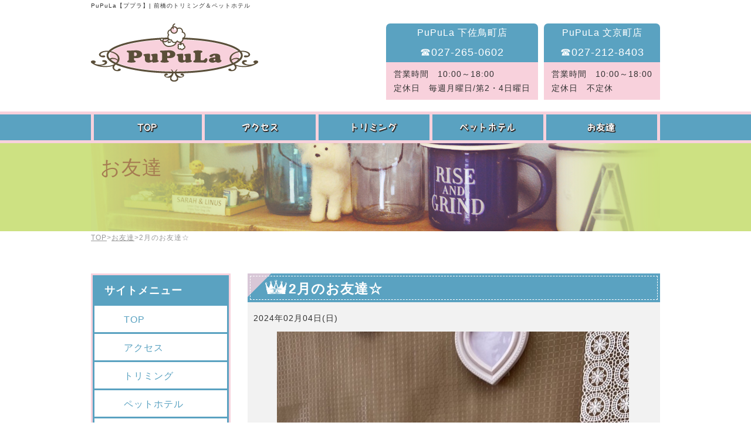

--- FILE ---
content_type: text/html; charset=UTF-8
request_url: https://pupula.pink/friend/2024/02/78712
body_size: 40826
content:
<!DOCTYPE html>
<html lang="ja" class="no-js">
<head>
<meta name="keywords" content="前橋,トリミング,トリミングサロン,ペットホテル,ププラ,PUPULA" />
<meta name="description" content="前橋市にあるPuPuLa【ププラ】では、『ワンちゃんにとって快適な空間で可愛らしさをを引き出すカット』をコンセプトに、泡パックシャンプーを使用したトリミングを行っています。ペットホテルも併設しておりますので、まずはお気軽にお問合せください。" />
<meta charset="UTF-8">
<meta name="viewport" content="width=device-width">
<script type="text/javascript" src="https://ajax.googleapis.com/ajax/libs/jquery/1.9.1/jquery.min.js?ver=3.8.1"></script>
<!--[if lt IE 9]>
<script src="https://pupula.pink/wp-content/themes/promotionblog/js/html5.js"></script>
<script src="https://css3-mediaqueries-js.googlecode.com/svn/trunk/css3-mediaqueries.js"></script>
<![endif]-->
<script>(function(html){html.className = html.className.replace(/\bno-js\b/,'js')})(document.documentElement);</script>
<title>2月のお友達☆ &#8211; PuPuLa【ププラ】| 前橋のトリミング＆ペットホテル</title>
<meta name='robots' content='max-image-preview:large' />
<link rel='dns-prefetch' href='//stats.wp.com' />
<link rel='dns-prefetch' href='//fonts.googleapis.com' />
<link rel='dns-prefetch' href='//v0.wordpress.com' />
<link rel="alternate" type="application/rss+xml" title="PuPuLa【ププラ】| 前橋のトリミング＆ペットホテル &raquo; フィード" href="https://pupula.pink/feed" />
<link rel="alternate" type="application/rss+xml" title="PuPuLa【ププラ】| 前橋のトリミング＆ペットホテル &raquo; コメントフィード" href="https://pupula.pink/comments/feed" />
<script type="text/javascript">
window._wpemojiSettings = {"baseUrl":"https:\/\/s.w.org\/images\/core\/emoji\/14.0.0\/72x72\/","ext":".png","svgUrl":"https:\/\/s.w.org\/images\/core\/emoji\/14.0.0\/svg\/","svgExt":".svg","source":{"concatemoji":"https:\/\/pupula.pink\/wp-includes\/js\/wp-emoji-release.min.js?ver=6.3.7"}};
/*! This file is auto-generated */
!function(i,n){var o,s,e;function c(e){try{var t={supportTests:e,timestamp:(new Date).valueOf()};sessionStorage.setItem(o,JSON.stringify(t))}catch(e){}}function p(e,t,n){e.clearRect(0,0,e.canvas.width,e.canvas.height),e.fillText(t,0,0);var t=new Uint32Array(e.getImageData(0,0,e.canvas.width,e.canvas.height).data),r=(e.clearRect(0,0,e.canvas.width,e.canvas.height),e.fillText(n,0,0),new Uint32Array(e.getImageData(0,0,e.canvas.width,e.canvas.height).data));return t.every(function(e,t){return e===r[t]})}function u(e,t,n){switch(t){case"flag":return n(e,"\ud83c\udff3\ufe0f\u200d\u26a7\ufe0f","\ud83c\udff3\ufe0f\u200b\u26a7\ufe0f")?!1:!n(e,"\ud83c\uddfa\ud83c\uddf3","\ud83c\uddfa\u200b\ud83c\uddf3")&&!n(e,"\ud83c\udff4\udb40\udc67\udb40\udc62\udb40\udc65\udb40\udc6e\udb40\udc67\udb40\udc7f","\ud83c\udff4\u200b\udb40\udc67\u200b\udb40\udc62\u200b\udb40\udc65\u200b\udb40\udc6e\u200b\udb40\udc67\u200b\udb40\udc7f");case"emoji":return!n(e,"\ud83e\udef1\ud83c\udffb\u200d\ud83e\udef2\ud83c\udfff","\ud83e\udef1\ud83c\udffb\u200b\ud83e\udef2\ud83c\udfff")}return!1}function f(e,t,n){var r="undefined"!=typeof WorkerGlobalScope&&self instanceof WorkerGlobalScope?new OffscreenCanvas(300,150):i.createElement("canvas"),a=r.getContext("2d",{willReadFrequently:!0}),o=(a.textBaseline="top",a.font="600 32px Arial",{});return e.forEach(function(e){o[e]=t(a,e,n)}),o}function t(e){var t=i.createElement("script");t.src=e,t.defer=!0,i.head.appendChild(t)}"undefined"!=typeof Promise&&(o="wpEmojiSettingsSupports",s=["flag","emoji"],n.supports={everything:!0,everythingExceptFlag:!0},e=new Promise(function(e){i.addEventListener("DOMContentLoaded",e,{once:!0})}),new Promise(function(t){var n=function(){try{var e=JSON.parse(sessionStorage.getItem(o));if("object"==typeof e&&"number"==typeof e.timestamp&&(new Date).valueOf()<e.timestamp+604800&&"object"==typeof e.supportTests)return e.supportTests}catch(e){}return null}();if(!n){if("undefined"!=typeof Worker&&"undefined"!=typeof OffscreenCanvas&&"undefined"!=typeof URL&&URL.createObjectURL&&"undefined"!=typeof Blob)try{var e="postMessage("+f.toString()+"("+[JSON.stringify(s),u.toString(),p.toString()].join(",")+"));",r=new Blob([e],{type:"text/javascript"}),a=new Worker(URL.createObjectURL(r),{name:"wpTestEmojiSupports"});return void(a.onmessage=function(e){c(n=e.data),a.terminate(),t(n)})}catch(e){}c(n=f(s,u,p))}t(n)}).then(function(e){for(var t in e)n.supports[t]=e[t],n.supports.everything=n.supports.everything&&n.supports[t],"flag"!==t&&(n.supports.everythingExceptFlag=n.supports.everythingExceptFlag&&n.supports[t]);n.supports.everythingExceptFlag=n.supports.everythingExceptFlag&&!n.supports.flag,n.DOMReady=!1,n.readyCallback=function(){n.DOMReady=!0}}).then(function(){return e}).then(function(){var e;n.supports.everything||(n.readyCallback(),(e=n.source||{}).concatemoji?t(e.concatemoji):e.wpemoji&&e.twemoji&&(t(e.twemoji),t(e.wpemoji)))}))}((window,document),window._wpemojiSettings);
</script>
<style type="text/css">
img.wp-smiley,
img.emoji {
	display: inline !important;
	border: none !important;
	box-shadow: none !important;
	height: 1em !important;
	width: 1em !important;
	margin: 0 0.07em !important;
	vertical-align: -0.1em !important;
	background: none !important;
	padding: 0 !important;
}
</style>
	<link rel='stylesheet' id='wp-block-library-css' href='https://pupula.pink/wp-includes/css/dist/block-library/style.min.css?ver=6.3.7' type='text/css' media='all' />
<style id='wp-block-library-inline-css' type='text/css'>
.has-text-align-justify{text-align:justify;}
</style>
<link rel='stylesheet' id='mediaelement-css' href='https://pupula.pink/wp-includes/js/mediaelement/mediaelementplayer-legacy.min.css?ver=4.2.17' type='text/css' media='all' />
<link rel='stylesheet' id='wp-mediaelement-css' href='https://pupula.pink/wp-includes/js/mediaelement/wp-mediaelement.min.css?ver=6.3.7' type='text/css' media='all' />
<style id='classic-theme-styles-inline-css' type='text/css'>
/*! This file is auto-generated */
.wp-block-button__link{color:#fff;background-color:#32373c;border-radius:9999px;box-shadow:none;text-decoration:none;padding:calc(.667em + 2px) calc(1.333em + 2px);font-size:1.125em}.wp-block-file__button{background:#32373c;color:#fff;text-decoration:none}
</style>
<style id='global-styles-inline-css' type='text/css'>
body{--wp--preset--color--black: #000000;--wp--preset--color--cyan-bluish-gray: #abb8c3;--wp--preset--color--white: #ffffff;--wp--preset--color--pale-pink: #f78da7;--wp--preset--color--vivid-red: #cf2e2e;--wp--preset--color--luminous-vivid-orange: #ff6900;--wp--preset--color--luminous-vivid-amber: #fcb900;--wp--preset--color--light-green-cyan: #7bdcb5;--wp--preset--color--vivid-green-cyan: #00d084;--wp--preset--color--pale-cyan-blue: #8ed1fc;--wp--preset--color--vivid-cyan-blue: #0693e3;--wp--preset--color--vivid-purple: #9b51e0;--wp--preset--gradient--vivid-cyan-blue-to-vivid-purple: linear-gradient(135deg,rgba(6,147,227,1) 0%,rgb(155,81,224) 100%);--wp--preset--gradient--light-green-cyan-to-vivid-green-cyan: linear-gradient(135deg,rgb(122,220,180) 0%,rgb(0,208,130) 100%);--wp--preset--gradient--luminous-vivid-amber-to-luminous-vivid-orange: linear-gradient(135deg,rgba(252,185,0,1) 0%,rgba(255,105,0,1) 100%);--wp--preset--gradient--luminous-vivid-orange-to-vivid-red: linear-gradient(135deg,rgba(255,105,0,1) 0%,rgb(207,46,46) 100%);--wp--preset--gradient--very-light-gray-to-cyan-bluish-gray: linear-gradient(135deg,rgb(238,238,238) 0%,rgb(169,184,195) 100%);--wp--preset--gradient--cool-to-warm-spectrum: linear-gradient(135deg,rgb(74,234,220) 0%,rgb(151,120,209) 20%,rgb(207,42,186) 40%,rgb(238,44,130) 60%,rgb(251,105,98) 80%,rgb(254,248,76) 100%);--wp--preset--gradient--blush-light-purple: linear-gradient(135deg,rgb(255,206,236) 0%,rgb(152,150,240) 100%);--wp--preset--gradient--blush-bordeaux: linear-gradient(135deg,rgb(254,205,165) 0%,rgb(254,45,45) 50%,rgb(107,0,62) 100%);--wp--preset--gradient--luminous-dusk: linear-gradient(135deg,rgb(255,203,112) 0%,rgb(199,81,192) 50%,rgb(65,88,208) 100%);--wp--preset--gradient--pale-ocean: linear-gradient(135deg,rgb(255,245,203) 0%,rgb(182,227,212) 50%,rgb(51,167,181) 100%);--wp--preset--gradient--electric-grass: linear-gradient(135deg,rgb(202,248,128) 0%,rgb(113,206,126) 100%);--wp--preset--gradient--midnight: linear-gradient(135deg,rgb(2,3,129) 0%,rgb(40,116,252) 100%);--wp--preset--font-size--small: 13px;--wp--preset--font-size--medium: 20px;--wp--preset--font-size--large: 36px;--wp--preset--font-size--x-large: 42px;--wp--preset--spacing--20: 0.44rem;--wp--preset--spacing--30: 0.67rem;--wp--preset--spacing--40: 1rem;--wp--preset--spacing--50: 1.5rem;--wp--preset--spacing--60: 2.25rem;--wp--preset--spacing--70: 3.38rem;--wp--preset--spacing--80: 5.06rem;--wp--preset--shadow--natural: 6px 6px 9px rgba(0, 0, 0, 0.2);--wp--preset--shadow--deep: 12px 12px 50px rgba(0, 0, 0, 0.4);--wp--preset--shadow--sharp: 6px 6px 0px rgba(0, 0, 0, 0.2);--wp--preset--shadow--outlined: 6px 6px 0px -3px rgba(255, 255, 255, 1), 6px 6px rgba(0, 0, 0, 1);--wp--preset--shadow--crisp: 6px 6px 0px rgba(0, 0, 0, 1);}:where(.is-layout-flex){gap: 0.5em;}:where(.is-layout-grid){gap: 0.5em;}body .is-layout-flow > .alignleft{float: left;margin-inline-start: 0;margin-inline-end: 2em;}body .is-layout-flow > .alignright{float: right;margin-inline-start: 2em;margin-inline-end: 0;}body .is-layout-flow > .aligncenter{margin-left: auto !important;margin-right: auto !important;}body .is-layout-constrained > .alignleft{float: left;margin-inline-start: 0;margin-inline-end: 2em;}body .is-layout-constrained > .alignright{float: right;margin-inline-start: 2em;margin-inline-end: 0;}body .is-layout-constrained > .aligncenter{margin-left: auto !important;margin-right: auto !important;}body .is-layout-constrained > :where(:not(.alignleft):not(.alignright):not(.alignfull)){max-width: var(--wp--style--global--content-size);margin-left: auto !important;margin-right: auto !important;}body .is-layout-constrained > .alignwide{max-width: var(--wp--style--global--wide-size);}body .is-layout-flex{display: flex;}body .is-layout-flex{flex-wrap: wrap;align-items: center;}body .is-layout-flex > *{margin: 0;}body .is-layout-grid{display: grid;}body .is-layout-grid > *{margin: 0;}:where(.wp-block-columns.is-layout-flex){gap: 2em;}:where(.wp-block-columns.is-layout-grid){gap: 2em;}:where(.wp-block-post-template.is-layout-flex){gap: 1.25em;}:where(.wp-block-post-template.is-layout-grid){gap: 1.25em;}.has-black-color{color: var(--wp--preset--color--black) !important;}.has-cyan-bluish-gray-color{color: var(--wp--preset--color--cyan-bluish-gray) !important;}.has-white-color{color: var(--wp--preset--color--white) !important;}.has-pale-pink-color{color: var(--wp--preset--color--pale-pink) !important;}.has-vivid-red-color{color: var(--wp--preset--color--vivid-red) !important;}.has-luminous-vivid-orange-color{color: var(--wp--preset--color--luminous-vivid-orange) !important;}.has-luminous-vivid-amber-color{color: var(--wp--preset--color--luminous-vivid-amber) !important;}.has-light-green-cyan-color{color: var(--wp--preset--color--light-green-cyan) !important;}.has-vivid-green-cyan-color{color: var(--wp--preset--color--vivid-green-cyan) !important;}.has-pale-cyan-blue-color{color: var(--wp--preset--color--pale-cyan-blue) !important;}.has-vivid-cyan-blue-color{color: var(--wp--preset--color--vivid-cyan-blue) !important;}.has-vivid-purple-color{color: var(--wp--preset--color--vivid-purple) !important;}.has-black-background-color{background-color: var(--wp--preset--color--black) !important;}.has-cyan-bluish-gray-background-color{background-color: var(--wp--preset--color--cyan-bluish-gray) !important;}.has-white-background-color{background-color: var(--wp--preset--color--white) !important;}.has-pale-pink-background-color{background-color: var(--wp--preset--color--pale-pink) !important;}.has-vivid-red-background-color{background-color: var(--wp--preset--color--vivid-red) !important;}.has-luminous-vivid-orange-background-color{background-color: var(--wp--preset--color--luminous-vivid-orange) !important;}.has-luminous-vivid-amber-background-color{background-color: var(--wp--preset--color--luminous-vivid-amber) !important;}.has-light-green-cyan-background-color{background-color: var(--wp--preset--color--light-green-cyan) !important;}.has-vivid-green-cyan-background-color{background-color: var(--wp--preset--color--vivid-green-cyan) !important;}.has-pale-cyan-blue-background-color{background-color: var(--wp--preset--color--pale-cyan-blue) !important;}.has-vivid-cyan-blue-background-color{background-color: var(--wp--preset--color--vivid-cyan-blue) !important;}.has-vivid-purple-background-color{background-color: var(--wp--preset--color--vivid-purple) !important;}.has-black-border-color{border-color: var(--wp--preset--color--black) !important;}.has-cyan-bluish-gray-border-color{border-color: var(--wp--preset--color--cyan-bluish-gray) !important;}.has-white-border-color{border-color: var(--wp--preset--color--white) !important;}.has-pale-pink-border-color{border-color: var(--wp--preset--color--pale-pink) !important;}.has-vivid-red-border-color{border-color: var(--wp--preset--color--vivid-red) !important;}.has-luminous-vivid-orange-border-color{border-color: var(--wp--preset--color--luminous-vivid-orange) !important;}.has-luminous-vivid-amber-border-color{border-color: var(--wp--preset--color--luminous-vivid-amber) !important;}.has-light-green-cyan-border-color{border-color: var(--wp--preset--color--light-green-cyan) !important;}.has-vivid-green-cyan-border-color{border-color: var(--wp--preset--color--vivid-green-cyan) !important;}.has-pale-cyan-blue-border-color{border-color: var(--wp--preset--color--pale-cyan-blue) !important;}.has-vivid-cyan-blue-border-color{border-color: var(--wp--preset--color--vivid-cyan-blue) !important;}.has-vivid-purple-border-color{border-color: var(--wp--preset--color--vivid-purple) !important;}.has-vivid-cyan-blue-to-vivid-purple-gradient-background{background: var(--wp--preset--gradient--vivid-cyan-blue-to-vivid-purple) !important;}.has-light-green-cyan-to-vivid-green-cyan-gradient-background{background: var(--wp--preset--gradient--light-green-cyan-to-vivid-green-cyan) !important;}.has-luminous-vivid-amber-to-luminous-vivid-orange-gradient-background{background: var(--wp--preset--gradient--luminous-vivid-amber-to-luminous-vivid-orange) !important;}.has-luminous-vivid-orange-to-vivid-red-gradient-background{background: var(--wp--preset--gradient--luminous-vivid-orange-to-vivid-red) !important;}.has-very-light-gray-to-cyan-bluish-gray-gradient-background{background: var(--wp--preset--gradient--very-light-gray-to-cyan-bluish-gray) !important;}.has-cool-to-warm-spectrum-gradient-background{background: var(--wp--preset--gradient--cool-to-warm-spectrum) !important;}.has-blush-light-purple-gradient-background{background: var(--wp--preset--gradient--blush-light-purple) !important;}.has-blush-bordeaux-gradient-background{background: var(--wp--preset--gradient--blush-bordeaux) !important;}.has-luminous-dusk-gradient-background{background: var(--wp--preset--gradient--luminous-dusk) !important;}.has-pale-ocean-gradient-background{background: var(--wp--preset--gradient--pale-ocean) !important;}.has-electric-grass-gradient-background{background: var(--wp--preset--gradient--electric-grass) !important;}.has-midnight-gradient-background{background: var(--wp--preset--gradient--midnight) !important;}.has-small-font-size{font-size: var(--wp--preset--font-size--small) !important;}.has-medium-font-size{font-size: var(--wp--preset--font-size--medium) !important;}.has-large-font-size{font-size: var(--wp--preset--font-size--large) !important;}.has-x-large-font-size{font-size: var(--wp--preset--font-size--x-large) !important;}
.wp-block-navigation a:where(:not(.wp-element-button)){color: inherit;}
:where(.wp-block-post-template.is-layout-flex){gap: 1.25em;}:where(.wp-block-post-template.is-layout-grid){gap: 1.25em;}
:where(.wp-block-columns.is-layout-flex){gap: 2em;}:where(.wp-block-columns.is-layout-grid){gap: 2em;}
.wp-block-pullquote{font-size: 1.5em;line-height: 1.6;}
</style>
<link rel='stylesheet' id='twentyfifteen-fonts-css' href='https://fonts.googleapis.com/css?family=Noto+Sans%3A400italic%2C700italic%2C400%2C700%7CNoto+Serif%3A400italic%2C700italic%2C400%2C700%7CInconsolata%3A400%2C700&#038;subset=latin%2Clatin-ext' type='text/css' media='all' />
<link rel='stylesheet' id='genericons-css' href='https://pupula.pink/wp-content/plugins/jetpack/_inc/genericons/genericons/genericons.css?ver=3.1' type='text/css' media='all' />
<link rel='stylesheet' id='twentyfifteen-style-css' href='https://pupula.pink/wp-content/themes/promotionblog/style.css?ver=6.3.7' type='text/css' media='all' />
<style id='twentyfifteen-style-inline-css' type='text/css'>

			.post-navigation .nav-previous { background-image: url(https://pupula.pink/wp-content/uploads/2024/02/line_oa_chat_240204_184141-600x510.jpeg); }
			.post-navigation .nav-previous .post-title, .post-navigation .nav-previous a:hover .post-title, .post-navigation .nav-previous .meta-nav { color: #fff; }
			.post-navigation .nav-previous a:before { background-color: rgba(0, 0, 0, 0.4); }
		
			.post-navigation .nav-next { background-image: url(https://pupula.pink/wp-content/uploads/2024/02/line_oa_chat_240204_184158-600x510.jpeg); border-top: 0; }
			.post-navigation .nav-next .post-title, .post-navigation .nav-next a:hover .post-title, .post-navigation .nav-next .meta-nav { color: #fff; }
			.post-navigation .nav-next a:before { background-color: rgba(0, 0, 0, 0.4); }
		
</style>
<!--[if lt IE 9]>
<link rel='stylesheet' id='twentyfifteen-ie-css' href='https://pupula.pink/wp-content/themes/promotionblog/css/ie.css?ver=20141010' type='text/css' media='all' />
<![endif]-->
<!--[if lt IE 8]>
<link rel='stylesheet' id='twentyfifteen-ie7-css' href='https://pupula.pink/wp-content/themes/promotionblog/css/ie7.css?ver=20141010' type='text/css' media='all' />
<![endif]-->
<link rel='stylesheet' id='jetpack_css-css' href='https://pupula.pink/wp-content/plugins/jetpack/css/jetpack.css?ver=12.7' type='text/css' media='all' />
<script type='text/javascript' src='https://pupula.pink/wp-includes/js/jquery/jquery.min.js?ver=3.7.0' id='jquery-core-js'></script>
<script type='text/javascript' src='https://pupula.pink/wp-includes/js/jquery/jquery-migrate.min.js?ver=3.4.1' id='jquery-migrate-js'></script>
<link rel="https://api.w.org/" href="https://pupula.pink/wp-json/" /><link rel="alternate" type="application/json" href="https://pupula.pink/wp-json/wp/v2/posts/78712" /><link rel="EditURI" type="application/rsd+xml" title="RSD" href="https://pupula.pink/xmlrpc.php?rsd" />
<link rel="canonical" href="https://pupula.pink/friend/2024/02/78712" />
<link rel='shortlink' href='https://wp.me/p7V6ZI-kty' />
<link rel="alternate" type="application/json+oembed" href="https://pupula.pink/wp-json/oembed/1.0/embed?url=https%3A%2F%2Fpupula.pink%2Ffriend%2F2024%2F02%2F78712" />
<link rel="alternate" type="text/xml+oembed" href="https://pupula.pink/wp-json/oembed/1.0/embed?url=https%3A%2F%2Fpupula.pink%2Ffriend%2F2024%2F02%2F78712&#038;format=xml" />
	<style>img#wpstats{display:none}</style>
		<style type="text/css">.recentcomments a{display:inline !important;padding:0 !important;margin:0 !important;}</style><!-- BEGIN: WP Social Bookmarking Light -->
<script>(function(d, s, id) {
  var js, fjs = d.getElementsByTagName(s)[0];
  if (d.getElementById(id)) return;
  js = d.createElement(s); js.id = id;
  js.src = "//connect.facebook.net/en_US/sdk.js#xfbml=1&version=v2.7";
  fjs.parentNode.insertBefore(js, fjs);
}(document, 'script', 'facebook-jssdk'));</script>
<style type="text/css">
.wp_social_bookmarking_light{
    border: 0 !important;
    padding: 10px 0 20px 0 !important;
    margin: 0 !important;
}
.wp_social_bookmarking_light div{
    float: left !important;
    border: 0 !important;
    padding: 0 !important;
    margin: 0 5px 0px 0 !important;
    min-height: 30px !important;
    line-height: 18px !important;
    text-indent: 0 !important;
}
.wp_social_bookmarking_light img{
    border: 0 !important;
    padding: 0;
    margin: 0;
    vertical-align: top !important;
}
.wp_social_bookmarking_light_clear{
    clear: both !important;
}
#fb-root{
    display: none;
}
.wsbl_twitter{
    width: 100px;
}
.wsbl_facebook_like iframe{
    max-width: none !important;
}
.wsbl_pinterest a{
    border: 0px !important;
}</style>
<!-- END: WP Social Bookmarking Light -->

<!-- Jetpack Open Graph Tags -->
<meta property="og:type" content="article" />
<meta property="og:title" content="2月のお友達☆" />
<meta property="og:url" content="https://pupula.pink/friend/2024/02/78712" />
<meta property="og:description" content="ダックスのゆずちゃん♫ 温浴してくれました^ &#8211; ^" />
<meta property="article:published_time" content="2024-02-04T09:48:58+00:00" />
<meta property="article:modified_time" content="2024-02-04T09:48:58+00:00" />
<meta property="og:site_name" content="PuPuLa【ププラ】| 前橋のトリミング＆ペットホテル" />
<meta property="og:image" content="https://pupula.pink/wp-content/uploads/2024/02/line_oa_chat_240204_184143.jpeg" />
<meta property="og:image:width" content="600" />
<meta property="og:image:height" content="900" />
<meta property="og:image:alt" content="" />
<meta property="og:locale" content="ja_JP" />
<meta name="twitter:creator" content="@pupulapink" />
<meta name="twitter:site" content="@pupulapink" />
<meta name="twitter:text:title" content="2月のお友達☆" />
<meta name="twitter:image" content="https://pupula.pink/wp-content/uploads/2024/02/line_oa_chat_240204_184143.jpeg?w=640" />
<meta name="twitter:card" content="summary_large_image" />

<!-- End Jetpack Open Graph Tags -->
<!--css-->
<link rel="stylesheet" type="text/css" href="https://pupula.pink/wp-content/themes/promotionblog/style_page.css" />
<link rel="stylesheet" type="text/css" href="https://pupula.pink/wp-content/themes/promotionblog/common.css" />
<link rel="stylesheet" href="https://maxcdn.bootstrapcdn.com/font-awesome/4.5.0/css/font-awesome.min.css">
<!--map-->
<script src="https://maps.googleapis.com/maps/api/js?key=AIzaSyD9sViIClh-G8YuR-P1BSeSzmEC7afPzAM" type="text/javascript"></script>
<script type="text/javascript" src="https://pupula.pink/wp-content/themes/promotionblog/js/map-nomal.js" ></script>
<!--rov--><script type="text/javascript" src="https://pupula.pink/wp-content/themes/promotionblog/js/rov.js"></script>
<!--switch-->
<script>
$(function(){
  var $setElem = $('.switch'),
    pcName = '_pc',
    spName = '_sp',
    replaceWidth = 767;
  $setElem.each(function(){
    var $this = $(this);
    function imgSize(){
    var windowWidth = parseInt($(window).width());
      if(windowWidth >= replaceWidth) {
        $this.attr('src',$this.attr('src').replace(spName,pcName)).css({visibility:'visible'});
      } else if(windowWidth < replaceWidth) {
        $this.attr('src',$this.attr('src').replace(pcName,spName)).css({visibility:'visible'});
    }
  }
  $(window).resize(function(){imgSize();});
    imgSize();
  });
});
</script>
<!--smoothScroll--><script type="text/javascript" src="https://pupula.pink/wp-content/themes/promotionblog/js/smoothscroll/backtotopbtn.js"></script>
<!--lightbox-->
<link rel="stylesheet" type="text/css" href="https://pupula.pink/wp-content/themes/promotionblog/js/lightbox/css/lightbox.css" />
<!-- bxSlider Javascript file -->
<script src="//ajax.googleapis.com/ajax/libs/jquery/1.8.2/jquery.min.js"></script>
<script src="https://pupula.pink/wp-content/themes/promotionblog/js/bxslider/jquery.bxslider.min.js"></script>
<!-- bxSlider CSS file -->
<link href="https://pupula.pink/wp-content/themes/promotionblog/js/bxslider/jquery.bxslider.css" rel="stylesheet" />


<!-- ここからOGP -->
<meta property="og:type" content="blog">
<meta property="og:description" content="">
<meta property="og:title" content="2月のお友達☆">
<meta property="og:url" content="https://pupula.pink/friend/2024/02/78712">
<meta property="og:image" content="https://pupula.pink/wp-content/uploads/2024/02/line_oa_chat_240204_184143.jpeg">
<meta property="og:site_name" content="PuPuLa【ププラ】| 前橋のトリミング＆ペットホテル">
<meta property="fb:admins" content="1073741825">
<meta property="fb:app_id" content="1525808777649590">
<!-- ここまでOGP -->
</head>

<body data-rsssl=1 class="post-template-default single single-post postid-78712 single-format-standard category-2">

<header id="header" role="banner">
  <div class="site_description"><div class="mainwrap"><h1>PuPuLa【ププラ】| 前橋のトリミング＆ペットホテル</h1></div></div>
  <div class="siteheader">
    <div class="mainwrap clear">
        <p class="site_title">
          <a href="https://pupula.pink/" rel="home">トリミングサロンPuPuLa&nbsp;TOPPAGE</a>
        </p>
        <table class="header_info">
          <tr><th><p class="site_telinfo">PuPuLa 文京町店</p></th></tr>
          <tr><th><p class="site_tel1"><a href="tel:027-212-8403">☎︎027-212-8403</a></p></th></tr>
          <tr><td><p>営業時間　10:00～18:00<br>定休日　不定休</p></td></tr>
        </table>
        <table class="header_info" style="margin-right:10px;">
          <tr><th><p class="site_telinfo">PuPuLa 下佐鳥町店</p></th></tr>
          <tr><th><p class="site_tel1"><a href="tel:027-265-0602">☎︎027-265-0602</a></a></p></th></tr>
          <tr><td><p>営業時間　10:00～18:00<br>定休日　毎週月曜日/第2・4日曜日</p></td></tr>
        </table>
    </div>
  </div><!-- /.siteheader -->
  <div id="site_navigation">
    <nav id="main_navigation" role="navigation">
      <div id="toggle"><a href="#"><img style="width: 190px;height: 66px;"
		src="https://pupula.pink/wp-content/themes/promotionblog/images/common/logo.png"></a></div>
      <ul id="menu" class="nav-menu fade dropmenu mainwrap">
        <li class="noneselect f_item long">
          <a class="nav01" href="https://pupula.pink/">TOP</a>
        </li>        <li class="noneselect f_item">
          <a class="nav02" href="https://pupula.pink/?page_id=2">アクセス</a>
        </li>        <li class="noneselect f_item">
          <a class="nav03" href="https://pupula.pink/?page_id=4">トリミング</a>
        </li>        <li class="noneselect f_item">
          <a class="nav04" href="https://pupula.pink/?page_id=5">ペットホテル</a>
        </li>        <li class="noneselect f_item">
          <a class="nav05" href="https://pupula.pink/?cat=2">お友達</a>
        </li>        <li class="noneselect f_item spview">
          <a href="https://pupula.pink/?cat=1">お知らせ</a>
        </li>        <li class="noneselect f_item spview">
          <a href="https://pupula.pink/?cat=10">里親募集</a>
        </li>
        <li class="spsns f_item">
          <a href="https://www.facebook.com/%E3%83%88%E3%83%AA%E3%83%9F%E3%83%B3%E3%82%B0%E3%82%B5%E3%83%AD%E3%83%B3pupula-304896259888662" target="_blank"><span class="icon-facebook"></span>Facebook</a></li>
        <li class="spsns f_item">
          <a href="https://twitter.com/pupulapink" target="_blank"><span class="icon-twitter"></span>Twitter</a></li>
      </ul>
    </nav>
  </div><!-- /#site_navigation -->
    <div id="pagetitlearea">
    <div class="pagetitle_wrap mainwrap">
    <img src="https://pupula.pink/wp-content/themes/promotionblog/images/common/pageindex.png" alt="イメージ">
          <h2 class="pagetitle_heading">お友達</h2>
              </div>
  </div><!-- #pagetitlearea -->
  <div id="breadcrumb" class="clearfix"><div class="mainwrap"><ul><li><a href="https://pupula.pink/">TOP</a></li><li>&gt;</li><li><a href="https://pupula.pink/category/friend">お友達</a></li><li>&gt;</li><li><span>2月のお友達☆</span></li></ul></div></div>  </header><!-- .site-header -->

<div id="content">
  <div id="contentbody" class="mainwrap clear">
    <main id="main" class="site-main" role="main">
      <div id="main-inner">
				
<article id="normal" class="content_wrap post-78712 post type-post status-publish format-standard has-post-thumbnail hentry category-friend category-friend-2">
  <div class="content_dir">
    <div class="mainwrap">

                  <div class="heading clear">
        <div class="heading_title"><h3>2月のお友達☆</h3></div>
      </div>
      <div class="innerdir">
        <p class="day">2024年02月04日(日)</p>
        <div class="entry_content">
          
<figure class="wp-block-image size-full"><a href="https://pupula.pink/wp-content/uploads/2024/02/line_oa_chat_240204_184143.jpeg"><img decoding="async" fetchpriority="high" width="600" height="900" src="https://pupula.pink/wp-content/uploads/2024/02/line_oa_chat_240204_184143.jpeg" alt="" class="wp-image-78713"/></a></figure>



<p>ダックスのゆずちゃん♫</p>



<figure class="wp-block-image size-full"><a href="https://pupula.pink/wp-content/uploads/2024/02/IMG_5583.jpeg"><img decoding="async" width="600" height="899" src="https://pupula.pink/wp-content/uploads/2024/02/IMG_5583.jpeg" alt="" class="wp-image-78714"/></a></figure>



<p>温浴してくれました^ &#8211; ^</p>
<div class='wp_social_bookmarking_light'><div class="wsbl_hatena_button"><a href="http://b.hatena.ne.jp/entry/https://pupula.pink/friend/2024/02/78712" class="hatena-bookmark-button" data-hatena-bookmark-title="2月のお友達☆" data-hatena-bookmark-layout="simple-balloon" title="このエントリーをはてなブックマークに追加"> <img src="//b.hatena.ne.jp/images/entry-button/button-only@2x.png" alt="このエントリーをはてなブックマークに追加" width="20" height="20" style="border: none;" /></a><script type="text/javascript" src="//b.hatena.ne.jp/js/bookmark_button.js" charset="utf-8" async="async"></script></div><div class="wsbl_facebook_like"><div id="fb-root"></div><fb:like href="https://pupula.pink/friend/2024/02/78712" layout="button_count" action="like" width="100" share="false" show_faces="false" ></fb:like></div><div class="wsbl_twitter"><a href="https://twitter.com/share" class="twitter-share-button" data-url="https://pupula.pink/friend/2024/02/78712" data-text="2月のお友達☆">Tweet</a></div></div><br class='wp_social_bookmarking_light_clear' />        </div><!-- .entry-content -->

        
        <footer class="entry-footer">
                  </footer><!-- .entry-footer -->
      </div><!-- /.innerdir -->
    </div><!-- /.content-dir -->
  </div><!-- /.content_inner -->
</article><!-- #post-## -->

		<div class="single_pager mainwrap">
			<div class="left link_btn"><a href="https://pupula.pink/friend/2024/02/78709" rel="prev">« next</a></div>
			<div class="right link_btn"><a href="https://pupula.pink/friend/2024/02/78716" rel="next">prev »</a></div>
		</div><!--/.single_pager-->
		
      </div><!-- #main-inner -->
    </main><!-- #main.site-main -->
    <aside id="sidebar">
	<div id="site_secondary">
		<section class="sidebar_navigation content_dir">
			<div class="sidebar_navigation_inner">
				<nav role="navigation">
										<ul id="sidebarmenu">
						<li class="title">サイトメニュー</li>
						<li class="noneselect">
							<a class="nav01" href="https://pupula.pink/">TOP</a>
						</li>						<li class="noneselect">
							<a class="nav02" href="https://pupula.pink/?page_id=2">アクセス</a>
						</li>						<li class="noneselect">
							<a class="nav03" href="https://pupula.pink/?page_id=4">トリミング</a>
						</li>						<li class="noneselect">
							<a class="nav04" href="https://pupula.pink/?page_id=5">ペットホテル</a>
						</li>						<li class="noneselect">
							<a class="nav05" href="https://pupula.pink/?cat=2">お友達</a>
						</li>						<li class="noneselect">
							<a href="https://pupula.pink/?cat=1">お知らせ</a>
						</li>						<li class="noneselect">
							<a href="https://pupula.pink/?cat=10">里親情報</a>
						</li>					</ul>
				</nav>
			</div>
		</section>
		<section class="side_banners">
			<ul>
				<li><a target="_blank" href="https://www.itsuaki.com/yoyaku/webreserve/storesel?client=pupula">
					<img class="switch" src="https://pupula.pink/wp-content/themes/promotionblog/images/common/banner_pc.jpg" alt="予約" />
				</a></li>
			</ul>
		</section>
		<section class="side_banners">
			<ul>
				<li class="spsns f_item"><a href="https://www.facebook.com/%E3%83%88%E3%83%AA%E3%83%9F%E3%83%B3%E3%82%B0%E3%82%B5%E3%83%AD%E3%83%B3pupula-304896259888662" target="_blank">
					<img src="https://pupula.pink/wp-content/themes/promotionblog/images/common/sidebanner_fb.gif" alt="facebookpage" />
				</a></li>
			</ul>
		</section>
		<section class="side_banners">
			<ul>
				<li class="spsns f_item"><a href="https://twitter.com/pupulapink" target="_blank">
					<img src="https://pupula.pink/wp-content/themes/promotionblog/images/common/sidebanner_tw.gif" alt="twitter" />
				</a></li>
			</ul>
		</section>
		<section class="side_banners">
			<ul>
				<li><a target="_blank" href="https://www.instagram.com/pupula_salon2015/">
					<img class="switch" src="https://pupula.pink/wp-content/themes/promotionblog/images/common/sidebanner_insta_shimo.png" alt="Instagram" />
				</a></li>
			</ul>
		</section>
		<section class="side_banners">
			<ul>
				<li><a target="_blank" href="https://www.instagram.com/trimmingsalon_pupulabunkyo/">
					<img class="switch" src="https://pupula.pink/wp-content/themes/promotionblog/images/common/sidebanner_insta_bunkyo.png" alt="Instagram" />
				</a></li>
			</ul>
		</section>
		<section class="side_banners">
			<ul>
				<li><a target="_blank" href="https://line.me/R/ti/p/@456dwzaq">
					<img class="switch" src="https://pupula.pink/wp-content/themes/promotionblog/images/common/line_banner_shimo.jpg" alt="LINE" />
				</a></li>
			</ul>
		</section>
		<section class="side_banners">
			<ul>
				<li><a target="_blank" href="https://liff.line.me/1645278921-kWRPP32q/?accountId=675ypmys">
					<img class="switch" src="https://pupula.pink/wp-content/themes/promotionblog/images/common/line_banner_bunkyo.jpg" alt="LINE" />
				</a></li>
			</ul>
		</section>
		<section class="side_banners">
			<ul>
				<li><a href="https://pupula.pink/?cat=10">
					<img src="https://pupula.pink/wp-content/themes/promotionblog/images/common/sidebanner-dog.jpg" alt="里親情報" />
				</a></li>
			</ul>
		</section>

		<section class="side_area content_dir">
			<table>
				<tr><th>ACCESS</th></tr>
				<tr><td><iframe src="https://www.google.com/maps/embed?pb=!1m14!1m8!1m3!1d12853.980206407423!2d139.095267!3d36.348786!3m2!1i1024!2i768!4f13.1!3m3!1m2!1s0x601eed91147d0141%3A0xaea21e45c7d98c96!2z5pel5pys44CB44CSMzcxLTA4MTUg576k6aas55yM5YmN5qmL5biC5LiL5L2Q6bOl55S677yS77yZ77yS!5e0!3m2!1sja!2sru!4v1638274829350!5m2!1sja!2sru" width="100%" height="200" style="border:0;" allowfullscreen="" loading="lazy"></iframe></td></tr>
				<tr><td class="detail">
					【店舗名】<br>
					&nbsp;トリミングサロンPuPuLa 下佐鳥町店<br>
					【住所】<br>
					&nbsp;〒371-0815<br>
					&nbsp;群馬県前橋市下佐鳥町292-4<br>
					【TEL】<br>
					&nbsp;<a href="tel:027-265-0602">027-265-0602</a>
				</td></tr>
				<tr><td class="link"><a href="https://pupula.pink/?page_id=2/#info_link1">詳しく見る»</a></td></tr>
			</table>
		</section>
		<section class="side_area content_dir">
			<table>
				<tr><th>ACCESS</th></tr>
				<tr><td><iframe src="https://www.google.com/maps/embed?pb=!1m14!1m8!1m3!1d25697.660176603815!2d139.090555!3d36.37997!3m2!1i1024!2i768!4f13.1!3m3!1m2!1s0x601ef25cc3302557%3A0xf9525877df9f5891!2z5pel5pys44CB44CSMzcxLTA4MDEg576k6aas55yM5YmN5qmL5biC5paH5Lqs55S677yU5LiB55uu77yX4oiS77yT77yU!5e0!3m2!1sja!2sru!4v1638274635846!5m2!1sja!2sru" width="100%" height="200" style="border:0;" allowfullscreen="" loading="lazy"></iframe></td></tr>
				<tr><td class="detail">
					【店舗名】<br>
					&nbsp;トリミングサロンPuPuLa 文京町店<br>
					【住所】<br>
					&nbsp;〒371-0801<br>
					&nbsp;群馬県前橋市文京町4-7-34<br>
					【TEL】<br>
					&nbsp;<a href="tel:027-212-8403">027-212-8403</a>
				</td></tr>
				<tr><td class="link"><a href="https://pupula.pink/?page_id=2/#info_link2">詳しく見る»</a></td></tr>
			</table>
		</section>
	</div><!-- ..site-secondary -->
</aside>
  </div><!-- #contentbody .clear -->
</div><!-- #content.mainwrap -->

<!-- トップへ戻るボタン -->
<div id="back_to_top">
  <a href="#masthead"><img src="https://pupula.pink/wp-content/themes/promotionblog/images/common/back-to-top.png" /></a>
</div>
<footer id="footer" class="site_footer" role="contentinfo">
<div class="links_back">
<div class="sitefooter mainwrap clear">
<div class="links_area">
    <nav id="footer_navigation" role="navigation" class="clear">
      <ul id="footermenu">
        <li class="noneselect f_item">
          <a class="nav01" href="https://pupula.pink/">TOP</a>
        </li>        <li class="noneselect f_item">
          <a class="nav02" href="https://pupula.pink/?page_id=2">アクセス</a>
        </li>        <li class="noneselect f_item">
          <a class="nav03" href="https://pupula.pink/?page_id=4">トリミング</a>
        </li>        <li class="noneselect f_item">
          <a class="nav04" href="https://pupula.pink/?page_id=5">ペットホテル</a>
        </li>        <li class="noneselect f_item">
          <a class="nav05" href="https://pupula.pink/?cat=2">お友達</a>
        </li>        <li class="noneselect f_item">
          <a href="https://pupula.pink/?cat=1">お知らせ</a>
        </li>        <li class="noneselect f_item">
          <a href="https://pupula.pink/?cat=10">里親情報</a>
        </li>      </ul>
    </nav>
	</div>
</div>
</div>
  <div class="sitefooter mainwrap clear">
  
    <div class="footer_left">
      <p class="site_title">
        <a href="https://pupula.pink/" rel="home">トリミングサロンPuPuLa&nbsp;TOPPAGE</a>
      </p>
      <p class="footer_left_desc">動物取扱い番号：第010000-20-34号</p>
    </div>

    <table class="footer_info">
      <tr><td style="vertical-align: middle;    background-color: #5AA2C1;width: 118px;
    text-align: center;"><p>下佐鳥町店：</p></td><td><p>〒371-0815&ensp;<br class="spview">群馬県前橋市下佐鳥町292-4<br>
	  <p class="site_tel1"><a href="tel:027-265-0602" style="color:#5a4e39;"><b>☎︎027-265-0602</b></a></p>
	  営業時間/10:00～18:00&nbsp;&nbsp;定休日/毎週月曜日/第2・4日曜日</p></td></tr>
    </table>

    <table class="footer_info">
      <tr><td style="vertical-align: middle;    background-color: #5AA2C1;width: 118px;
    text-align: center;"><p>文京町店：</p></td><td><p>〒371-0801 群馬県前橋市文京町4-7-34<br>
	  <p class="site_tel1" ><a href="tel:027-212-8403" style="color:#5a4e39;"><b>☎︎027-212-8403</b></a></p>
	  営業時間/10:00～18:00&nbsp;&nbsp;定休日/不定休</p></td></tr>
    </table>
    
  </div>
  <div id="copyright">
    © <a href="https://pupula.pink">pupula.pink</a>&ensp;All&ensp;Rights&ensp;Reserved.
  </div>
</footer><!-- #footer.site_footer -->

<script type="text/javascript" src="https://pupula.pink/wp-content/themes/promotionblog/js/icc-script.js"></script>
<!--lightbox-->
<script type="text/javascript" src="https://pupula.pink/wp-content/themes/promotionblog/js/lightbox/js/lightbox.js"></script>
<script type="text/javascript">
  $(document).ready(function(){
    $(".photo a,.photo.alignnone a").each(function() {
      //aタグ内のimg チェック
      if( $(this).find('img').length ) {
        $(this).attr( "data-lightbox", "post-images" );
      }
    });
  });
</script>

<!-- bxslider -->
<script type="text/javascript">
  $(document).ready(function(){
    $('#bxslider').bxSlider({
      mode: 'horizontal', //動きのモード horizontal vertical fade
      auto: true, //自動再生
      pager: false,//ページャーの表示
      slideWidth: 970,
      speed: 700,
      pause: 4500,
      easing: 'linear',
      controls: false,
      adaptiveHeight:true
    });
	$('#bxslider1').bxSlider({
      mode: 'horizontal', //動きのモード horizontal vertical fade
      auto: true, //自動再生
      pager: false,//ページャーの表示
      slideWidth: 970,
      speed: 700,
      pause: 4500,
      easing: 'linear',
      controls: false,
      adaptiveHeight:true
    });
  });
</script>

</body>
</html>
